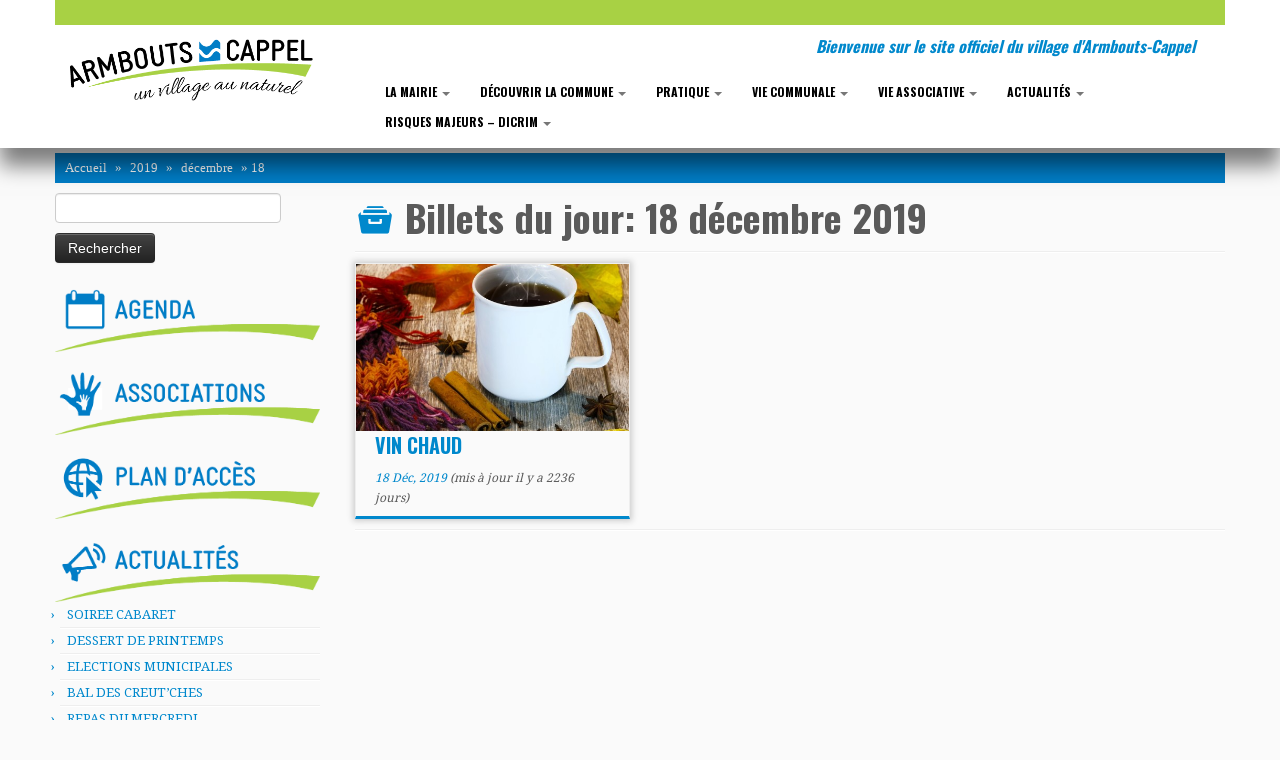

--- FILE ---
content_type: text/html; charset=UTF-8
request_url: http://www.armbouts-cappel.fr/2019/12/18/
body_size: 12526
content:
<!DOCTYPE html>
<!--[if IE 7]>
<html class="ie ie7" lang="fr-FR">
<![endif]-->
<!--[if IE 8]>
<html class="ie ie8" lang="fr-FR">
<![endif]-->
<!--[if !(IE 7) | !(IE 8)  ]><!-->
<html lang="fr-FR">
<!--<![endif]-->
	<head>
				    <meta charset="UTF-8" />
				    <meta http-equiv="X-UA-Compatible" content="IE=9; IE=8; IE=7; IE=EDGE" />
            				    <meta name="viewport" content="width=device-width, initial-scale=1.0" />
				    <link rel="profile" href="http://gmpg.org/xfn/11" />
				    <link rel="pingback" href="http://www.armbouts-cappel.fr/xmlrpc.php" />

				   <!-- html5shiv for IE8 and less  -->
				    <!--[if lt IE 9]>
				      <script src="http://www.armbouts-cappel.fr/wp-content/themes/customizr/inc/assets/js/html5.js"></script>
				    <![endif]-->
				   <!-- Icons font support for IE6-7  -->
				    <!--[if lt IE 8]>
				      <script src="http://www.armbouts-cappel.fr/wp-content/themes/customizr/inc/assets/css/fonts/lte-ie7.js"></script>
				    <![endif]-->
				    <title>18 décembre 2019 | Village Armbouts-Cappel 59380 Nord</title>

<!-- All in One SEO Pack 2.2.7.6.2 by Michael Torbert of Semper Fi Web Designob_start_detected [-1,-1] -->
<meta name="keywords" itemprop="keywords" content="actualités,agenda" />
<meta name="robots" content="noindex,follow" />

<link rel="canonical" href="http://www.armbouts-cappel.fr/2019/12/18/" />
			<script>
			(function(i,s,o,g,r,a,m){i['GoogleAnalyticsObject']=r;i[r]=i[r]||function(){
			(i[r].q=i[r].q||[]).push(arguments)},i[r].l=1*new Date();a=s.createElement(o),
			m=s.getElementsByTagName(o)[0];a.async=1;a.src=g;m.parentNode.insertBefore(a,m)
			})(window,document,'script','//www.google-analytics.com/analytics.js','ga');

			ga('create', 'UA-76107329-1', { 'cookieDomain': 'www.armbouts-cappel.fr' } );
			
			ga('send', 'pageview');
			</script>
<!-- /all in one seo pack -->
<link rel='dns-prefetch' href='//fonts.googleapis.com' />
<link rel='dns-prefetch' href='//s.w.org' />
<link rel="alternate" type="application/rss+xml" title="Village Armbouts-Cappel 59380 Nord &raquo; Flux" href="http://www.armbouts-cappel.fr/feed/" />
<link rel="alternate" type="application/rss+xml" title="Village Armbouts-Cappel 59380 Nord &raquo; Flux des commentaires" href="http://www.armbouts-cappel.fr/comments/feed/" />
		<script type="text/javascript">
			window._wpemojiSettings = {"baseUrl":"https:\/\/s.w.org\/images\/core\/emoji\/11.2.0\/72x72\/","ext":".png","svgUrl":"https:\/\/s.w.org\/images\/core\/emoji\/11.2.0\/svg\/","svgExt":".svg","source":{"concatemoji":"http:\/\/www.armbouts-cappel.fr\/wp-includes\/js\/wp-emoji-release.min.js?ver=5.1.21"}};
			!function(e,a,t){var n,r,o,i=a.createElement("canvas"),p=i.getContext&&i.getContext("2d");function s(e,t){var a=String.fromCharCode;p.clearRect(0,0,i.width,i.height),p.fillText(a.apply(this,e),0,0);e=i.toDataURL();return p.clearRect(0,0,i.width,i.height),p.fillText(a.apply(this,t),0,0),e===i.toDataURL()}function c(e){var t=a.createElement("script");t.src=e,t.defer=t.type="text/javascript",a.getElementsByTagName("head")[0].appendChild(t)}for(o=Array("flag","emoji"),t.supports={everything:!0,everythingExceptFlag:!0},r=0;r<o.length;r++)t.supports[o[r]]=function(e){if(!p||!p.fillText)return!1;switch(p.textBaseline="top",p.font="600 32px Arial",e){case"flag":return s([55356,56826,55356,56819],[55356,56826,8203,55356,56819])?!1:!s([55356,57332,56128,56423,56128,56418,56128,56421,56128,56430,56128,56423,56128,56447],[55356,57332,8203,56128,56423,8203,56128,56418,8203,56128,56421,8203,56128,56430,8203,56128,56423,8203,56128,56447]);case"emoji":return!s([55358,56760,9792,65039],[55358,56760,8203,9792,65039])}return!1}(o[r]),t.supports.everything=t.supports.everything&&t.supports[o[r]],"flag"!==o[r]&&(t.supports.everythingExceptFlag=t.supports.everythingExceptFlag&&t.supports[o[r]]);t.supports.everythingExceptFlag=t.supports.everythingExceptFlag&&!t.supports.flag,t.DOMReady=!1,t.readyCallback=function(){t.DOMReady=!0},t.supports.everything||(n=function(){t.readyCallback()},a.addEventListener?(a.addEventListener("DOMContentLoaded",n,!1),e.addEventListener("load",n,!1)):(e.attachEvent("onload",n),a.attachEvent("onreadystatechange",function(){"complete"===a.readyState&&t.readyCallback()})),(n=t.source||{}).concatemoji?c(n.concatemoji):n.wpemoji&&n.twemoji&&(c(n.twemoji),c(n.wpemoji)))}(window,document,window._wpemojiSettings);
		</script>
		<style type="text/css">
img.wp-smiley,
img.emoji {
	display: inline !important;
	border: none !important;
	box-shadow: none !important;
	height: 1em !important;
	width: 1em !important;
	margin: 0 .07em !important;
	vertical-align: -0.1em !important;
	background: none !important;
	padding: 0 !important;
}
</style>
	<link rel='stylesheet' id='tc-gfonts-css'  href='//fonts.googleapis.com/css?family=Oswald:700|Droid+Serif:400' type='text/css' media='all' />
<link rel='stylesheet' id='wp-block-library-css'  href='http://www.armbouts-cappel.fr/wp-includes/css/dist/block-library/style.min.css?ver=5.1.21' type='text/css' media='all' />
<link rel='stylesheet' id='contact-form-7-css'  href='http://www.armbouts-cappel.fr/wp-content/plugins/contact-form-7/includes/css/styles.css?ver=4.3.1' type='text/css' media='all' />
<link rel='stylesheet' id='wp-fullcalendar-css'  href='http://www.armbouts-cappel.fr/wp-content/plugins/wp-fullcalendar/includes/css/main.css?ver=1.5' type='text/css' media='all' />
<link rel='stylesheet' id='wp-fullcalendar-tippy-light-border-css'  href='http://www.armbouts-cappel.fr/wp-content/plugins/wp-fullcalendar/includes/css/tippy/light-border.css?ver=1.5' type='text/css' media='all' />
<link rel='stylesheet' id='jquery-ui-css'  href='http://www.armbouts-cappel.fr/wp-content/plugins/wp-fullcalendar/includes/css/jquery-ui-1.11.4/flick/jquery-ui.min.css?ver=1.5' type='text/css' media='all' />
<link rel='stylesheet' id='jquery-ui-theme-css'  href='http://www.armbouts-cappel.fr/wp-content/plugins/wp-fullcalendar/includes/css/jquery-ui-1.11.4/flick/theme.css?ver=1.5' type='text/css' media='all' />
<link rel='stylesheet' id='customizr-common-css'  href='http://www.armbouts-cappel.fr/wp-content/themes/customizr/inc/assets/css/tc_common.min.css?ver=3.4.16' type='text/css' media='all' />
<link rel='stylesheet' id='customizr-skin-css'  href='http://www.armbouts-cappel.fr/wp-content/themes/customizr/inc/assets/css/blue.min.css?ver=3.4.16' type='text/css' media='all' />
<style id='customizr-skin-inline-css' type='text/css'>
        @font-face {
          font-family: 'genericons';
          src:url('http://www.armbouts-cappel.fr/wp-content/themes/customizr/inc/assets/css/fonts/fonts/genericons-regular-webfont.eot');
          src:url('http://www.armbouts-cappel.fr/wp-content/themes/customizr/inc/assets/css/fonts/fonts/genericons-regular-webfont.eot?#iefix') format('embedded-opentype'),
              url('http://www.armbouts-cappel.fr/wp-content/themes/customizr/inc/assets/css/fonts/fonts/genericons-regular-webfont.woff') format('woff'),
              url('http://www.armbouts-cappel.fr/wp-content/themes/customizr/inc/assets/css/fonts/fonts/genericons-regular-webfont.ttf') format('truetype'),
              url('http://www.armbouts-cappel.fr/wp-content/themes/customizr/inc/assets/css/fonts/fonts/genericons-regular-webfont.svg#genericonsregular') format('svg');
        }
        @font-face {
          font-family: 'entypo';
          src:url('http://www.armbouts-cappel.fr/wp-content/themes/customizr/inc/assets/css/fonts/fonts/entypo.eot');
          src:url('http://www.armbouts-cappel.fr/wp-content/themes/customizr/inc/assets/css/fonts/fonts/entypo.eot?#iefix') format('embedded-opentype'),
          url('http://www.armbouts-cappel.fr/wp-content/themes/customizr/inc/assets/css/fonts/fonts/entypo.woff') format('woff'),
          url('http://www.armbouts-cappel.fr/wp-content/themes/customizr/inc/assets/css/fonts/fonts/entypo.ttf') format('truetype'),
          url('http://www.armbouts-cappel.fr/wp-content/themes/customizr/inc/assets/css/fonts/fonts/entypo.svg#genericonsregular') format('svg');
        }
        

                .site-title,.site-description,h1,h2,h3,.tc-dropcap {
                  font-family : 'Oswald';
                  font-weight : 700;
                }

                body,.navbar .nav>li>a {
                  font-family : 'Droid Serif';
                  font-weight : 400;
                }

          body,.navbar .nav>li>a {
            font-size : 15px;
            line-height : 20px;
          }

.sticky-enabled .tc-shrink-on .site-logo img {
    					height:30px!important;width:auto!important
    				}

    				.sticky-enabled .tc-shrink-on .brand .site-title {
    					font-size:0.6em;opacity:0.8;line-height:1.2em
    				}

.tc-rectangular-thumb {
        max-height: 250px;
        height :250px
      }

.tc-slider-loader-wrapper .tc-img-gif-loader {
            background: url('http://www.armbouts-cappel.fr/wp-content/themes/customizr//inc/assets/img/slider-loader.gif') no-repeat center center;
         }
#tc-push-footer { display: none; visibility: hidden; }
         .tc-sticky-footer #tc-push-footer.sticky-footer-enabled { display: block; }
        

            .colophon .container { width: 100%;}
            .tc-no-sticky-header header.tc-header,
            .tc-sticky-header header.tc-header{
                border-top: none;
                border-bottom: none;
                background: transparent;
            }

            .tc-sticky-header.sticky-enabled .__header.container {
                /* default fallback */
                background: #ffffff transparent;
                /* nice browsers */
                background: rgba(255, 255, 255, 0.8);
                /* IE 6/7 */
                filter: "progid:DXImageTransform.Microsoft.gradient(startColorstr=#CCFFFFFF, endColorstr=#CCFFFFFF)";
                /* IE8 */
                -ms-filter: "progid:DXImageTransform.Microsoft.gradient(startColorstr=#CCFFFFFF, endColorstr=#CCFFFFFF)";
                border-bottom: 2px solid #E9EAEE;
            }
            .tc-no-sticky-header .__header.container,
            .tc-sticky-header.sticky-disabled .__header.container{
                border-top: 5px solid#08c;
                background: white;
                border-bottom: 10px solid #e9eaee;
            }


              @media (min-width: 1200px) {
              .tc-post-list-grid article .entry-title {font-size:20px;line-height:25px;}
              .tc-post-list-grid .tc-g-cont {font-size:13px;line-height:17px;}
          }
            
              @media (max-width: 1199px) and (min-width: 980px) {
              .tc-post-list-grid article .entry-title {font-size:18px;line-height:23px;}
              .tc-post-list-grid .tc-g-cont {font-size:12px;line-height:16px;}
          }
            
              @media (max-width: 979px) and (min-width: 768px) {
              .tc-post-list-grid article .entry-title {font-size:15px;line-height:20px;}
              .tc-post-list-grid .tc-g-cont {font-size:12px;line-height:15px;}
          }
            
              @media (max-width: 767px) {
              .tc-post-list-grid article .entry-title {font-size:24px;line-height:31px;}
              .tc-post-list-grid .tc-g-cont {font-size:14px;line-height:18px;}
          }
            
              @media (max-width: 480px) {
              .tc-post-list-grid article .entry-title {font-size:20px;line-height:25px;}
              .tc-post-list-grid .tc-g-cont {font-size:13px;line-height:17px;}
          }
            

            .grid-cols-4 figure {
                  height:165px;
                  max-height:165px;
                  line-height:165px;
            }

h4 {
    font-size: 18px;
    line-height: 23px;
color: #007dc6;
}

table {
    font-size: 13px ! important;
    line-height: 1.7 ! important;
}

.tablepress tbody td, .tablepress tfoot th {
    border-top-color: #a8d144 ! important;
    border-top-style: solid;
    border-top-width: 1px;
}

.tablepress .odd td {
    background-color: #eee ! important;
}

.tablepress tfoot th, .tablepress thead th {
    background-color: #a8d144 ! important;
}

.navbar .nav > li > a {
    padding-left: 15px;
    padding-right: 15px;
}

h2.site-description {
    font-size: 16px;
}
.row-fluid [class*=\"span\"] {
    min-height: 0;
}

.widget li {
    font-size: 13px;
}

#respond #comment, h1.entry-title, h2.entry-title {
color: #007dc6;
}

#main-wrapper {
    margin-bottom: 0 ! important;
}

.tc-no-sticky-header header.tc-header, .tc-sticky-header header.tc-header {
    background-attachment: scroll;
    background-clip: border-box;
    background-color: rgba(255, 255, 255, 0.9);
    background-image: none;
    background-origin: padding-box;
    background-position: 0 0;
    background-repeat: repeat;
    background-size: auto auto;
}

#newsletterwidget-4{
list-style-image: none;
    list-style-position: outside;
    list-style: none;
padding:10px;
background-color:#A8D144;
}

.newsletter-widget form {
margin-bottom:0;
padding:5px;
height:40px

}



.newslettertxt {
float:left;
width:70%;
color:#fff;
font-family:oswald;
text-transform:uppercase;
font-size:25px;
padding-top:10px;
padding-left:15px;
}

.newsletterinput {
margin-bottom: 0px ! important;
padding-bottom: 0px ! important;
width:18%;
float:left;

}


.newslettersubmit {
float:left;
padding-left: 0px ! important;
}

input[type=\"submit\"] {
-moz-border-bottom-colors: none;
    -moz-border-left-colors: none;
    -moz-border-right-colors: none;
    -moz-border-top-colors: none;
    background-color: #A8D144;
    background-image: none;
    background-repeat: repeat-x;
    border-bottom-color: none;
    border-bottom-left-radius: 0;
    border-bottom-right-radius: 0;
    border-bottom-style: none;
    border-bottom-width: 0;
    border-image-outset: 0 0 0 0;
    border-image-repeat: none;
    border-image-slice: 0;
    border-image-source: none;
    border-image-width: 0;
    border-left-color: none;
    border-left-style: none;
    border-left-width: 0;
    border-right-color: none;
    border-right-style: none;
    border-right-width: 0;
    border-top-color: none;
    border-top-left-radius: 0;
    border-top-right-radius: 0;
    border-top-style: none;
    border-top-width: 0;
    box-shadow: none;
    cursor: pointer;
    font-size: 14px;
    line-height: 20px;
    margin-bottom: 0;
    text-shadow: none;

}


#left.widget-area {
    border-right-color: transparent;
    border-right-style: none;
    border-right-width: none;    
border-right: none;
}

#left.widget-area::after {
    border-right-color: transparent;
    border-right-style: none;
    border-right-width: none;
}

.featurette-divider {
    margin-bottom: 10px;
    margin-top: 10px;
}

#newsletter-text {
    color: #fff;
    float: left;
    font-family: \"KievitOTBook\",Arial,Helvetica,sans-serif;
    font-size: 25px;
    font-weight: normal;
    margin-bottom: 0;
    padding-left: 40px;
    width: 70%;
}
p {
    line-height: 1.6;
}
body, div, dl, dt, dd, ul, ol, li, h1, h2, h3, h4, h5, h6, pre, form, p, blockquote, th, td {
    direction: ltr;
    margin-left: 0;
    margin-right: 0;
    margin-top: 0;
    padding-bottom: 0;
    padding-right: 0;
    padding-top: 0;
}

p, dl, multicol {
    display: block;
    margin-block-end: 1em;
    margin-block-start: 1em;
}
address, address[dir], article, article[dir], aside, aside[dir], blockquote, blockquote[dir], body, body[dir], caption, caption[dir], center, center[dir], col, col[dir], colgroup, colgroup[dir], dd, dd[dir], dir, dir[dir], div, div[dir], dl, dl[dir], dt, dt[dir], fieldset, fieldset[dir], figcaption, figcaption[dir], figure, figure[dir], footer, footer[dir], form, form[dir], h1, h1[dir], h2, h2[dir], h3, h3[dir], h4, h4[dir], h5, h5[dir], h6, h6[dir], header, header[dir], hgroup, hgroup[dir], hr, hr[dir], html, html[dir], legend, legend[dir], li, li[dir], listing, listing[dir], main, main[dir], marquee, marquee[dir], menu, menu[dir], nav, nav[dir], noframes, noframes[dir], ol, ol[dir], p, p[dir], plaintext, plaintext[dir], pre, pre[dir], section, section[dir], summary, summary[dir], table, table[dir], tbody, tbody[dir], td, td[dir], tfoot, tfoot[dir], th, th[dir], thead, thead[dir], tr, tr[dir], ul, ul[dir], xmp, xmp[dir] {
    unicode-bidi: -moz-isolate;
}
body {
    font-style: normal;
}


.tc-no-sticky-header .__header.container, .tc-sticky-header.sticky-disabled .__header.container {
    background-attachment: scroll;
    background-clip: border-box;
    background-color: transparent;
    background-image: none;
    background-origin: padding-box;
    background-position: 0 0;
    background-repeat: repeat;
    background-size: auto auto;
    border-bottom:none;
    border-top-color: #A8D144;
    border-top-style: solid;
    border-top-width: 25px;
}



.breadcrumb-trail, .breadcrumb-trail a {
background-color: #007DC6;
padding:5px;
font-family:lucida grande;
color:#fff;
font-size:13px;
}

#menu-menu-haut-2 li a{
    font-family: Oswald;
    font-weight: 700;
text-shadow: none;
color:#000;
text-transform: uppercase;
font-size:80%;
}
#menu-menu-haut-2 li ul li a{
    font-family: Oswald;
    font-weight: none;
text-shadow: none;
color:grey;
font-size:80%;
text-transform: none;
}

.widget-title{
display:none;
}

.carousel-image {
    top: 2px;
}

.carousel-inner {
    top: 0 ! important;
}

.carousel-caption {
    background-attachment: scroll;
    background-clip: border-box;
    background-color: rgba(0, 125, 198, 0.7);
    background-image: none;
    background-origin: inherit;
    background-position: 0 0;
    background-repeat: repeat;
    background-size: auto auto;
    line-height: 14px;
    margin-left: 11%;
    padding-bottom: 1%;
    padding-left: 1%;
    padding-right: 1%;
    padding-top: 1%;
    position: relative;
    vertical-align: bottom !important;
    width: 76%;
max-width:none !important;
}



#main-wrapper {
    /*
background-attachment: scroll;
    background-clip: border-box;
    background-color: rgba(0, 0, 0, 0);
    background-image: url(bases/logo-armbouts-cappel/acces-rapide.png);
    background-origin: content-box;
    background-position: center 0;
    background-repeat: no-repeat;
    background-size: auto auto;
    margin-bottom: 20px;
*/
    margin-top: 0;
}
.marketing {    margin-top: 0px;}

.titreactu {
background-attachment: scroll;
    background-clip: border-box;
    background-color: rgba(0, 0, 0, 0);
    background-image: url(bases/logo-armbouts-cappel/actualites-armbouts.png);
    background-origin: content-box;
    background-position: center 0;
    background-repeat: no-repeat;
    background-size: auto auto;
    height: 65px;
    margin-bottom: 4px;
    margin-top: 44px;
    text-align: center;
    width: 100%;
}

.tc-header {
    box-shadow: 0 18px 20px rgba(1, 1, 1, 0.5);
}

footer#footer {

    background-color: #0088cc;
padding:0 10px;
margin:0;
border:none;
}

footer#footer a, footer#footer p, footer#footer h3 {
    font-family: open_sansregular,\"Lucida Sans Unicode\",\"Lucida Grande\",sans-serif;
    text-align: left;
}

footer#footer h3 {
    font-family: oswald;
    font-size: 17px;
    text-align: left;
}

footer#footer .colophon {
    padding-bottom: 0;
    padding-top: 0;

}

footer#footer .colophon a, footer#footer .colophon p {
    text-align:center;
}


.carousel-inner {
  top: -82px;
}



img {
    -moz-transition: all 0.5s ease-in-out, left 0.7s ease-in-out, right 0.7s ease-in-out;
    -webkit-transition: all 0.5s ease-in-out, left 0.7s ease-in-out, right 0.7s ease-in-out;
    -moz-transition: all 0.5s ease-in-out, left 0.7s ease-in-out, right 0.7s ease-in-out;
    -o-transition: all 0.5s ease-in-out, left 0.7s ease-in-out, right 0.7s ease-in-out;
    transition: all 0.5s ease-in-out, left 0.7s ease-in-out, right 0.7s ease-in-out;
}
</style>
<link rel='stylesheet' id='customizr-style-css'  href='http://www.armbouts-cappel.fr/wp-content/themes/theme-armbouts-cappel/style.css?ver=3.4.16' type='text/css' media='all' />
<link rel='stylesheet' id='fancyboxcss-css'  href='http://www.armbouts-cappel.fr/wp-content/themes/customizr/inc/assets/js/fancybox/jquery.fancybox-1.3.4.min.css?ver=5.1.21' type='text/css' media='all' />
<link rel='stylesheet' id='newsletter-css'  href='http://www.armbouts-cappel.fr/wp-content/plugins/newsletter/style.css?ver=8.6.7' type='text/css' media='all' />
<link rel='stylesheet' id='slb_core-css'  href='http://www.armbouts-cappel.fr/wp-content/plugins/simple-lightbox/client/css/app.css?ver=2.5.2' type='text/css' media='all' />
<link rel='stylesheet' id='tablepress-default-css'  href='http://www.armbouts-cappel.fr/wp-content/plugins/tablepress/css/default.min.css?ver=1.7' type='text/css' media='all' />
<script type='text/javascript' src='http://www.armbouts-cappel.fr/wp-includes/js/jquery/jquery.js?ver=1.12.4'></script>
<script type='text/javascript' src='http://www.armbouts-cappel.fr/wp-includes/js/jquery/jquery-migrate.min.js?ver=1.4.1'></script>
<script type='text/javascript' src='http://www.armbouts-cappel.fr/wp-includes/js/jquery/ui/core.min.js?ver=1.11.4'></script>
<script type='text/javascript' src='http://www.armbouts-cappel.fr/wp-includes/js/jquery/ui/widget.min.js?ver=1.11.4'></script>
<script type='text/javascript' src='http://www.armbouts-cappel.fr/wp-includes/js/jquery/ui/position.min.js?ver=1.11.4'></script>
<script type='text/javascript' src='http://www.armbouts-cappel.fr/wp-includes/js/jquery/ui/menu.min.js?ver=1.11.4'></script>
<script type='text/javascript' src='http://www.armbouts-cappel.fr/wp-includes/js/jquery/ui/selectmenu.min.js?ver=1.11.4'></script>
<script type='text/javascript' src='http://www.armbouts-cappel.fr/wp-includes/js/jquery/ui/tooltip.min.js?ver=1.11.4'></script>
<script type='text/javascript' src='http://www.armbouts-cappel.fr/wp-includes/js/dist/vendor/moment.min.js?ver=2.22.2'></script>
<script type='text/javascript'>
moment.locale( 'fr_FR', {"months":["janvier","f\u00e9vrier","mars","avril","mai","juin","juillet","ao\u00fbt","septembre","octobre","novembre","d\u00e9cembre"],"monthsShort":["Jan","F\u00e9v","Mar","Avr","Mai","Juin","Juil","Ao\u00fbt","Sep","Oct","Nov","D\u00e9c"],"weekdays":["dimanche","lundi","mardi","mercredi","jeudi","vendredi","samedi"],"weekdaysShort":["dim","lun","mar","mer","jeu","ven","sam"],"week":{"dow":1},"longDateFormat":{"LT":"G \\h i \\m\\i\\n","LTS":null,"L":null,"LL":"j F Y","LLL":"j F Y G\\hi","LLLL":null}} );
</script>
<script type='text/javascript'>
/* <![CDATA[ */
var WPFC = {"ajaxurl":"http:\/\/www.armbouts-cappel.fr\/wp-admin\/admin-ajax.php?action=WP_FullCalendar","firstDay":"1","wpfc_theme":"jquery-ui","wpfc_limit":"3","wpfc_limit_txt":"Plus\u2026","timeFormat":"h(:mm)t","defaultView":"month","weekends":"true","header":{"left":"prev,next today","center":"title","right":"month,basicWeek,basicDay,agendaWeek,agendaDay"},"wpfc_qtips":"1","tippy_theme":"light-border","tippy_placement":"bottom","tippy_loading":"Loading..."};
/* ]]> */
</script>
<script type='text/javascript' src='http://www.armbouts-cappel.fr/wp-content/plugins/wp-fullcalendar/includes/js/main.js?ver=1.5'></script>
<script type='text/javascript' src='http://www.armbouts-cappel.fr/wp-content/themes/customizr/inc/assets/js/modernizr.min.js?ver=3.4.16'></script>
<script type='text/javascript' src='http://www.armbouts-cappel.fr/wp-content/themes/customizr/inc/assets/js/fancybox/jquery.fancybox-1.3.4.min.js?ver=3.4.16'></script>
<script type='text/javascript'>
/* <![CDATA[ */
var TCParams = {"_disabled":[],"FancyBoxState":"1","FancyBoxAutoscale":"1","SliderName":"","SliderDelay":"","SliderHover":"1","centerSliderImg":"1","SmoothScroll":{"Enabled":true,"Options":[]},"anchorSmoothScroll":"linear","anchorSmoothScrollExclude":{"simple":["[class*=edd]",".tc-carousel-control",".carousel-control","[data-toggle=\"modal\"]","[data-toggle=\"dropdown\"]","[data-toggle=\"tooltip\"]","[data-toggle=\"popover\"]","[data-toggle=\"collapse\"]","[data-toggle=\"tab\"]","[class*=upme]","[class*=um-]"],"deep":{"classes":[],"ids":[]}},"ReorderBlocks":"1","centerAllImg":"1","HasComments":"","LeftSidebarClass":".span3.left.tc-sidebar","RightSidebarClass":".span3.right.tc-sidebar","LoadModernizr":"1","stickyCustomOffset":{"_initial":0,"_scrolling":0,"options":{"_static":true,"_element":""}},"stickyHeader":"1","dropdowntoViewport":"","timerOnScrollAllBrowsers":"1","extLinksStyle":"","extLinksTargetExt":"1","extLinksSkipSelectors":{"classes":["btn","button"],"ids":[]},"dropcapEnabled":"","dropcapWhere":{"post":"","page":""},"dropcapMinWords":"50","dropcapSkipSelectors":{"tags":["IMG","IFRAME","H1","H2","H3","H4","H5","H6","BLOCKQUOTE","UL","OL"],"classes":["btn"],"id":[]},"imgSmartLoadEnabled":"1","imgSmartLoadOpts":{"parentSelectors":[".article-container",".__before_main_wrapper",".widget-front"],"opts":{"excludeImg":[".tc-holder-img"]}},"goldenRatio":"1.618","gridGoldenRatioLimit":"322","isSecondMenuEnabled":"","secondMenuRespSet":"in-sn-before"};
/* ]]> */
</script>
<script type='text/javascript' src='http://www.armbouts-cappel.fr/wp-content/themes/customizr/inc/assets/js/tc-scripts.min.js?ver=3.4.16'></script>
<link rel='https://api.w.org/' href='http://www.armbouts-cappel.fr/wp-json/' />
<link rel="EditURI" type="application/rsd+xml" title="RSD" href="http://www.armbouts-cappel.fr/xmlrpc.php?rsd" />
<link rel="wlwmanifest" type="application/wlwmanifest+xml" href="http://www.armbouts-cappel.fr/wp-includes/wlwmanifest.xml" /> 
<meta name="generator" content="WordPress 5.1.21" />
<link rel="icon" href="http://www.armbouts-cappel.fr/wp-content/uploads/2016/01/favicon.gif" sizes="32x32" />
<link rel="icon" href="http://www.armbouts-cappel.fr/wp-content/uploads/2016/01/favicon.gif" sizes="192x192" />
<link rel="apple-touch-icon-precomposed" href="http://www.armbouts-cappel.fr/wp-content/uploads/2016/01/favicon.gif" />
<meta name="msapplication-TileImage" content="http://www.armbouts-cappel.fr/wp-content/uploads/2016/01/favicon.gif" />
				    <!--Icons size hack for IE8 and less -->
				    <!--[if lt IE 9]>
				      <link href="http://www.armbouts-cappel.fr/wp-content/themes/customizr/inc/assets/css/fonts/ie8-hacks.css" rel="stylesheet" type="text/css"/>
				    <![endif]-->
				</head>
				
	<body class="archive date tc-fade-hover-links tc-l-sidebar tc-sticky-header sticky-disabled tc-transparent-on-scroll no-navbar skin-blue tc-regular-menu tc-post-list-context tc-sticky-footer" itemscope itemtype="http://schema.org/WebPage">

    
    <div id="tc-page-wrap" class="">

  		
  	   	<header class="tc-header clearfix row-fluid tc-tagline-off tc-title-logo-on  tc-shrink-on tc-menu-on logo-left tc-second-menu-in-sn-before-when-mobile" role="banner">
  			<div class="__header container">
        <div class="brand span3 pull-left">
        <a class="site-logo" href="http://www.armbouts-cappel.fr/" title="Village Armbouts-Cappel 59380 Nord | Bienvenue sur le site officiel du village d&#039;Armbouts-Cappel"><img src="http://www.armbouts-cappel.fr/wp-content/uploads/2016/01/logo-armbouts-cappel-9.png" alt="Retour Accueil" width="493" height="136" style="max-width:250px;max-height:100px" data-no-retina class=" attachment-271"/></a>        </div> <!-- brand span3 -->

        <div class="container outside"><h2 class="site-description">Bienvenue sur le site officiel du village d&#039;Armbouts-Cappel</h2></div>      	<div class="navbar-wrapper clearfix span9 tc-submenu-fade tc-submenu-move tc-open-on-hover pull-menu-right">
        	<div class="navbar resp">
          		<div class="navbar-inner" role="navigation">
            		<div class="row-fluid">
              		<h2 class="span7 inside site-description">Bienvenue sur le site officiel du village d&#039;Armbouts-Cappel</h2><div class="nav-collapse collapse tc-hover-menu-wrapper"><div class="menu-menu-haut-container"><ul id="menu-menu-haut-2" class="nav tc-hover-menu"><li class="menu-item menu-item-type-taxonomy menu-item-object-category menu-item-has-children dropdown menu-item-290"><a data-test="joie" href="http://www.armbouts-cappel.fr/cat/la-mairie/">La mairie <strong class="caret"></strong></a>
<ul class="dropdown-menu">
	<li class="menu-item menu-item-type-post_type menu-item-object-page menu-item-79"><a href="http://www.armbouts-cappel.fr/contacts-et-horaires-douverture/">Contacts</a></li>
	<li class="menu-item menu-item-type-post_type menu-item-object-page menu-item-81"><a href="http://www.armbouts-cappel.fr/equipe-municipale/">Équipe municipale</a></li>
	<li class="menu-item menu-item-type-post_type menu-item-object-page menu-item-545"><a href="http://www.armbouts-cappel.fr/personnel-communal/">Personnel communal</a></li>
	<li class="menu-item menu-item-type-post_type menu-item-object-page menu-item-80"><a href="http://www.armbouts-cappel.fr/deliberations/">Conseils municipaux</a></li>
</ul>
</li>
<li class="menu-item menu-item-type-taxonomy menu-item-object-category menu-item-has-children dropdown menu-item-213"><a data-test="joie" href="http://www.armbouts-cappel.fr/cat/decouvrir-la-commune/">Découvrir la commune <strong class="caret"></strong></a>
<ul class="dropdown-menu">
	<li class="menu-item menu-item-type-post_type menu-item-object-page menu-item-86"><a href="http://www.armbouts-cappel.fr/historique/">Historique</a></li>
	<li class="menu-item menu-item-type-post_type menu-item-object-page menu-item-2024"><a href="http://www.armbouts-cappel.fr/armbouts-cappel-village-fleuri/">Armbouts-Cappel, village fleuri</a></li>
	<li class="menu-item menu-item-type-post_type menu-item-object-page menu-item-298"><a href="http://www.armbouts-cappel.fr/infrastructures/">Infrastructures et patrimoine</a></li>
	<li class="menu-item menu-item-type-post_type menu-item-object-page menu-item-89"><a href="http://www.armbouts-cappel.fr/plan-dacces/">Plan d&rsquo;accès</a></li>
</ul>
</li>
<li class="menu-item menu-item-type-taxonomy menu-item-object-category menu-item-has-children dropdown menu-item-379"><a data-test="joie" href="http://www.armbouts-cappel.fr/cat/pratique/">Pratique <strong class="caret"></strong></a>
<ul class="dropdown-menu">
	<li class="menu-item menu-item-type-post_type menu-item-object-page menu-item-97"><a href="http://www.armbouts-cappel.fr/vos-droits-et-demarches/">Vos droits et démarches</a></li>
	<li class="menu-item menu-item-type-post_type menu-item-object-page menu-item-95"><a href="http://www.armbouts-cappel.fr/encombrants-et-ordures-menageres/">Encombrants et ordures ménagères</a></li>
	<li class="menu-item menu-item-type-post_type menu-item-object-page menu-item-85"><a href="http://www.armbouts-cappel.fr/commerces-marche/">Commerces et services</a></li>
	<li class="menu-item menu-item-type-post_type menu-item-object-page menu-item-1367"><a href="http://www.armbouts-cappel.fr/professionnels-de-la-sante/">Professionnels de la santé</a></li>
	<li class="menu-item menu-item-type-post_type menu-item-object-page menu-item-4287"><a href="http://www.armbouts-cappel.fr/infos-jeunes/">Infos jeunes</a></li>
	<li class="menu-item menu-item-type-post_type menu-item-object-page menu-item-4286"><a href="http://www.armbouts-cappel.fr/infos-ccas/">Infos CCAS</a></li>
	<li class="menu-item menu-item-type-post_type menu-item-object-page menu-item-4285"><a href="http://www.armbouts-cappel.fr/energie/">Energie et Rénovation énergétique</a></li>
	<li class="menu-item menu-item-type-post_type menu-item-object-page menu-item-4284"><a href="http://www.armbouts-cappel.fr/demande-de-logement/">Demande de logement</a></li>
	<li class="menu-item menu-item-type-post_type menu-item-object-page menu-item-388"><a href="http://www.armbouts-cappel.fr/faq-vos-questions-nos-reponses/">FAQ : Vos questions ? Nos réponses !</a></li>
	<li class="menu-item menu-item-type-post_type menu-item-object-page menu-item-98"><a href="http://www.armbouts-cappel.fr/telechargements/">Téléchargements</a></li>
</ul>
</li>
<li class="menu-item menu-item-type-taxonomy menu-item-object-category menu-item-has-children dropdown menu-item-414"><a data-test="joie" href="http://www.armbouts-cappel.fr/cat/vie-communale/">Vie communale <strong class="caret"></strong></a>
<ul class="dropdown-menu">
	<li class="menu-item menu-item-type-post_type menu-item-object-page menu-item-1109"><a href="http://www.armbouts-cappel.fr/mediatheque-le-petit-prince-2/">Médiathèque Le Petit Prince</a></li>
	<li class="menu-item menu-item-type-post_type menu-item-object-page menu-item-698"><a href="http://www.armbouts-cappel.fr/ecole-de-musique/">Ecole de musique</a></li>
	<li class="menu-item menu-item-type-post_type menu-item-object-page menu-item-645"><a href="http://www.armbouts-cappel.fr/jumelage-minster-in-thanet/">Jumelage Minster in Thanet</a></li>
	<li class="menu-item menu-item-type-post_type menu-item-object-page menu-item-582"><a href="http://www.armbouts-cappel.fr/centre-de-loisirs/">Centre de loisirs &#8211; 20 au 24 octobre 2025</a></li>
	<li class="menu-item menu-item-type-post_type menu-item-object-page menu-item-2929"><a href="http://www.armbouts-cappel.fr/infrastructures/groupe-scolaire-veriepe-ferry/">Groupe Scolaire Vérièpe-Ferry</a></li>
	<li class="menu-item menu-item-type-post_type menu-item-object-page menu-item-812"><a href="http://www.armbouts-cappel.fr/restauration-scolaire/">Espace Famille iNoé</a></li>
	<li class="menu-item menu-item-type-post_type menu-item-object-page menu-item-2417"><a href="http://www.armbouts-cappel.fr/infrastructures/agence-postale-communale/">Agence postale communale</a></li>
	<li class="menu-item menu-item-type-post_type menu-item-object-post menu-item-3988"><a href="http://www.armbouts-cappel.fr/2022/12/22/deneigement-des-trottoirs/">Déneigement des trottoirs</a></li>
</ul>
</li>
<li class="menu-item menu-item-type-post_type menu-item-object-page menu-item-has-children dropdown menu-item-587"><a data-test="joie" href="http://www.armbouts-cappel.fr/vie-associative/">Vie associative <strong class="caret"></strong></a>
<ul class="dropdown-menu">
	<li class="menu-item menu-item-type-taxonomy menu-item-object-category menu-item-588"><a href="http://www.armbouts-cappel.fr/cat/culture/">Culture et loisirs</a></li>
	<li class="menu-item menu-item-type-taxonomy menu-item-object-category menu-item-589"><a href="http://www.armbouts-cappel.fr/cat/jeunesse/">Jeunesse</a></li>
	<li class="menu-item menu-item-type-taxonomy menu-item-object-category menu-item-590"><a href="http://www.armbouts-cappel.fr/cat/solidarite/">Solidarité</a></li>
	<li class="menu-item menu-item-type-taxonomy menu-item-object-category menu-item-591"><a href="http://www.armbouts-cappel.fr/cat/sports-loisirs/">Sports et Bien-être</a></li>
	<li class="menu-item menu-item-type-post_type menu-item-object-page menu-item-592"><a href="http://www.armbouts-cappel.fr/creer-une-association/">Créer une association</a></li>
</ul>
</li>
<li class="menu-item menu-item-type-post_type menu-item-object-page menu-item-has-children dropdown menu-item-1138"><a data-test="joie" href="http://www.armbouts-cappel.fr/actualites/">Actualités <strong class="caret"></strong></a>
<ul class="dropdown-menu">
	<li class="menu-item menu-item-type-taxonomy menu-item-object-category menu-item-981"><a href="http://www.armbouts-cappel.fr/cat/retrospectives/">Rétrospectives</a></li>
	<li class="menu-item menu-item-type-post_type menu-item-object-page menu-item-1949"><a href="http://www.armbouts-cappel.fr/agenda/">Agenda</a></li>
	<li class="menu-item menu-item-type-taxonomy menu-item-object-category menu-item-596"><a href="http://www.armbouts-cappel.fr/cat/journal-communal/">Journal communal</a></li>
</ul>
</li>
<li class="menu-item menu-item-type-taxonomy menu-item-object-category menu-item-has-children dropdown menu-item-4474"><a data-test="joie" href="http://www.armbouts-cappel.fr/cat/dicrim/">RISQUES MAJEURS &#8211; DICRIM <strong class="caret"></strong></a>
<ul class="dropdown-menu">
	<li class="menu-item menu-item-type-post_type menu-item-object-page menu-item-4477"><a href="http://www.armbouts-cappel.fr/document-dinformation-communal-sur-les-risques-majeurs-dicrim/">DOCUMENT D&rsquo;INFORMATION COMMUNAL SUR LES RISQUES MAJEURS (DICRIM)</a></li>
</ul>
</li>
</ul></div></div><div class="btn-toggle-nav pull-right"><button type="button" class="btn menu-btn" data-toggle="collapse" data-target=".nav-collapse" title="Ouvrir le menu"><span class="icon-bar"></span><span class="icon-bar"></span><span class="icon-bar"></span> </button></div>          			</div><!-- /.row-fluid -->
          		</div><!-- /.navbar-inner -->
        	</div><!-- /.navbar resp -->
      	</div><!-- /.navbar-wrapper -->
    	</div>  		</header>
  		<div id="tc-reset-margin-top" class="container-fluid" style="margin-top:103px"></div><div id="main-wrapper" class="container">

    <div class="tc-hot-crumble container" role="navigation"><div class="row"><div class="span12"><div class="breadcrumb-trail breadcrumbs" itemprop="breadcrumb"><span class="trail-begin"><a href="http://www.armbouts-cappel.fr" title="Village Armbouts-Cappel 59380 Nord" rel="home" class="trail-begin">Accueil</a></span> <span class="sep">&raquo;</span> <a href="http://www.armbouts-cappel.fr/2019/" title="2019">2019</a> <span class="sep">&raquo;</span> <a href="http://www.armbouts-cappel.fr/2019/12/" title="décembre">décembre</a> <span class="sep">&raquo;</span> <span class="trail-end">18</span></div></div></div></div>
    <div class="container" role="main">
        <div class="row-fluid column-content-wrapper">

            
        <div class="span3 left tc-sidebar">
           <div id="left" class="widget-area" role="complementary">
              <aside id="search-2" class="widget widget_search"><form role="search" method="get" id="searchform" class="searchform" action="http://www.armbouts-cappel.fr/">
				<div>
					<label class="screen-reader-text" for="s">Rechercher :</label>
					<input type="text" value="" name="s" id="s" />
					<input type="submit" id="searchsubmit" value="Rechercher" />
				</div>
			</form></aside><aside id="text-7" class="widget widget_text">			<div class="textwidget"><p><a href="http://www.armbouts-cappel.fr/agenda/" title="Agenda de la Ville d'Armbouts-Cappel"><img src="http://www.armbouts-cappel.fr/bases/logo-armbouts-cappel/btn-agenda-armbouts.png" width="100%"  alt=""/></a>
</p>
<p><a href="http://www.armbouts-cappel.fr/vie-associative/" title="Liste des associations de la Ville d'Armbouts-Cappel"><img src="http://www.armbouts-cappel.fr/bases/logo-armbouts-cappel/btn-associations-armbouts.png" width="100%" alt=""/></a>
</p>
<p><a href="http://www.armbouts-cappel.fr/plan-dacces/" title="Plan d'accès d'Armbouts-Cappel"><img src="http://www.armbouts-cappel.fr/bases/logo-armbouts-cappel/btn-plan-acces-armbouts.png" width="100%" alt=""/></a>
</p>
<a href="http://www.armbouts-cappel.fr/actualites/" title="Actualités de la Ville d'Armbouts-Cappel"><img src="http://www.armbouts-cappel.fr/bases/logo-armbouts-cappel/btn-actualites-armbouts.png" width="100%" alt=""/></a>
</div>
		</aside>		<aside id="recent-posts-2" class="widget widget_recent_entries">		<h3 class="widget-title">Articles récents</h3>		<ul>
											<li>
					<a href="http://www.armbouts-cappel.fr/2026/03/28/soiree-cabaret-4/">SOIREE CABARET</a>
									</li>
											<li>
					<a href="http://www.armbouts-cappel.fr/2026/03/25/dessert-de-printemps/">DESSERT DE PRINTEMPS</a>
									</li>
											<li>
					<a href="http://www.armbouts-cappel.fr/2026/03/15/elections-europeennes/">ELECTIONS MUNICIPALES</a>
									</li>
											<li>
					<a href="http://www.armbouts-cappel.fr/2026/02/20/bal-des-creutches/">BAL DES CREUT&rsquo;CHES</a>
									</li>
											<li>
					<a href="http://www.armbouts-cappel.fr/2026/02/04/repas-du-mercredi/">REPAS DU MERCREDI</a>
									</li>
					</ul>
		</aside><aside id="text-8" class="widget widget_text">			<div class="textwidget"><a href="" title="Archives du site de la Ville d'Armbouts-Cappel"><img src="http://www.armbouts-cappel.fr/bases/logo-armbouts-cappel/btn-archives-armbouts.png" width="100%"  alt=""/></a>
</div>
		</aside><aside id="archives-2" class="widget widget_archive"><h3 class="widget-title">Archives</h3>		<ul>
				<li><a href='http://www.armbouts-cappel.fr/2026/03/'>mars 2026</a></li>
	<li><a href='http://www.armbouts-cappel.fr/2026/02/'>février 2026</a></li>
	<li><a href='http://www.armbouts-cappel.fr/2026/01/'>janvier 2026</a></li>
	<li><a href='http://www.armbouts-cappel.fr/2025/10/'>octobre 2025</a></li>
	<li><a href='http://www.armbouts-cappel.fr/2025/09/'>septembre 2025</a></li>
	<li><a href='http://www.armbouts-cappel.fr/2025/08/'>août 2025</a></li>
	<li><a href='http://www.armbouts-cappel.fr/2025/07/'>juillet 2025</a></li>
	<li><a href='http://www.armbouts-cappel.fr/2025/06/'>juin 2025</a></li>
	<li><a href='http://www.armbouts-cappel.fr/2025/04/'>avril 2025</a></li>
	<li><a href='http://www.armbouts-cappel.fr/2025/03/'>mars 2025</a></li>
	<li><a href='http://www.armbouts-cappel.fr/2025/02/'>février 2025</a></li>
	<li><a href='http://www.armbouts-cappel.fr/2025/01/'>janvier 2025</a></li>
	<li><a href='http://www.armbouts-cappel.fr/2024/09/'>septembre 2024</a></li>
	<li><a href='http://www.armbouts-cappel.fr/2024/07/'>juillet 2024</a></li>
	<li><a href='http://www.armbouts-cappel.fr/2024/06/'>juin 2024</a></li>
	<li><a href='http://www.armbouts-cappel.fr/2024/05/'>mai 2024</a></li>
	<li><a href='http://www.armbouts-cappel.fr/2024/04/'>avril 2024</a></li>
	<li><a href='http://www.armbouts-cappel.fr/2024/03/'>mars 2024</a></li>
	<li><a href='http://www.armbouts-cappel.fr/2024/02/'>février 2024</a></li>
	<li><a href='http://www.armbouts-cappel.fr/2024/01/'>janvier 2024</a></li>
	<li><a href='http://www.armbouts-cappel.fr/2023/12/'>décembre 2023</a></li>
	<li><a href='http://www.armbouts-cappel.fr/2023/11/'>novembre 2023</a></li>
	<li><a href='http://www.armbouts-cappel.fr/2023/09/'>septembre 2023</a></li>
	<li><a href='http://www.armbouts-cappel.fr/2023/08/'>août 2023</a></li>
	<li><a href='http://www.armbouts-cappel.fr/2023/07/'>juillet 2023</a></li>
	<li><a href='http://www.armbouts-cappel.fr/2023/05/'>mai 2023</a></li>
	<li><a href='http://www.armbouts-cappel.fr/2023/03/'>mars 2023</a></li>
	<li><a href='http://www.armbouts-cappel.fr/2023/02/'>février 2023</a></li>
	<li><a href='http://www.armbouts-cappel.fr/2023/01/'>janvier 2023</a></li>
	<li><a href='http://www.armbouts-cappel.fr/2022/12/'>décembre 2022</a></li>
	<li><a href='http://www.armbouts-cappel.fr/2022/11/'>novembre 2022</a></li>
	<li><a href='http://www.armbouts-cappel.fr/2022/10/'>octobre 2022</a></li>
	<li><a href='http://www.armbouts-cappel.fr/2022/09/'>septembre 2022</a></li>
	<li><a href='http://www.armbouts-cappel.fr/2022/08/'>août 2022</a></li>
	<li><a href='http://www.armbouts-cappel.fr/2022/07/'>juillet 2022</a></li>
	<li><a href='http://www.armbouts-cappel.fr/2022/06/'>juin 2022</a></li>
	<li><a href='http://www.armbouts-cappel.fr/2022/05/'>mai 2022</a></li>
	<li><a href='http://www.armbouts-cappel.fr/2022/04/'>avril 2022</a></li>
	<li><a href='http://www.armbouts-cappel.fr/2022/03/'>mars 2022</a></li>
	<li><a href='http://www.armbouts-cappel.fr/2022/02/'>février 2022</a></li>
	<li><a href='http://www.armbouts-cappel.fr/2022/01/'>janvier 2022</a></li>
	<li><a href='http://www.armbouts-cappel.fr/2021/12/'>décembre 2021</a></li>
	<li><a href='http://www.armbouts-cappel.fr/2021/11/'>novembre 2021</a></li>
	<li><a href='http://www.armbouts-cappel.fr/2021/10/'>octobre 2021</a></li>
	<li><a href='http://www.armbouts-cappel.fr/2021/09/'>septembre 2021</a></li>
	<li><a href='http://www.armbouts-cappel.fr/2021/08/'>août 2021</a></li>
	<li><a href='http://www.armbouts-cappel.fr/2021/07/'>juillet 2021</a></li>
	<li><a href='http://www.armbouts-cappel.fr/2021/06/'>juin 2021</a></li>
	<li><a href='http://www.armbouts-cappel.fr/2021/05/'>mai 2021</a></li>
	<li><a href='http://www.armbouts-cappel.fr/2021/04/'>avril 2021</a></li>
	<li><a href='http://www.armbouts-cappel.fr/2021/03/'>mars 2021</a></li>
	<li><a href='http://www.armbouts-cappel.fr/2021/02/'>février 2021</a></li>
	<li><a href='http://www.armbouts-cappel.fr/2021/01/'>janvier 2021</a></li>
	<li><a href='http://www.armbouts-cappel.fr/2020/12/'>décembre 2020</a></li>
	<li><a href='http://www.armbouts-cappel.fr/2020/11/'>novembre 2020</a></li>
	<li><a href='http://www.armbouts-cappel.fr/2020/10/'>octobre 2020</a></li>
	<li><a href='http://www.armbouts-cappel.fr/2020/09/'>septembre 2020</a></li>
	<li><a href='http://www.armbouts-cappel.fr/2020/08/'>août 2020</a></li>
	<li><a href='http://www.armbouts-cappel.fr/2020/07/'>juillet 2020</a></li>
	<li><a href='http://www.armbouts-cappel.fr/2020/06/'>juin 2020</a></li>
	<li><a href='http://www.armbouts-cappel.fr/2020/05/'>mai 2020</a></li>
	<li><a href='http://www.armbouts-cappel.fr/2020/04/'>avril 2020</a></li>
	<li><a href='http://www.armbouts-cappel.fr/2020/03/'>mars 2020</a></li>
	<li><a href='http://www.armbouts-cappel.fr/2020/02/'>février 2020</a></li>
	<li><a href='http://www.armbouts-cappel.fr/2020/01/'>janvier 2020</a></li>
	<li><a href='http://www.armbouts-cappel.fr/2019/12/'>décembre 2019</a></li>
	<li><a href='http://www.armbouts-cappel.fr/2019/11/'>novembre 2019</a></li>
	<li><a href='http://www.armbouts-cappel.fr/2019/10/'>octobre 2019</a></li>
	<li><a href='http://www.armbouts-cappel.fr/2019/09/'>septembre 2019</a></li>
	<li><a href='http://www.armbouts-cappel.fr/2019/08/'>août 2019</a></li>
	<li><a href='http://www.armbouts-cappel.fr/2019/07/'>juillet 2019</a></li>
	<li><a href='http://www.armbouts-cappel.fr/2019/06/'>juin 2019</a></li>
	<li><a href='http://www.armbouts-cappel.fr/2019/05/'>mai 2019</a></li>
	<li><a href='http://www.armbouts-cappel.fr/2019/04/'>avril 2019</a></li>
	<li><a href='http://www.armbouts-cappel.fr/2019/03/'>mars 2019</a></li>
	<li><a href='http://www.armbouts-cappel.fr/2019/02/'>février 2019</a></li>
	<li><a href='http://www.armbouts-cappel.fr/2019/01/'>janvier 2019</a></li>
	<li><a href='http://www.armbouts-cappel.fr/2018/12/'>décembre 2018</a></li>
	<li><a href='http://www.armbouts-cappel.fr/2018/11/'>novembre 2018</a></li>
	<li><a href='http://www.armbouts-cappel.fr/2018/10/'>octobre 2018</a></li>
	<li><a href='http://www.armbouts-cappel.fr/2018/09/'>septembre 2018</a></li>
	<li><a href='http://www.armbouts-cappel.fr/2018/08/'>août 2018</a></li>
	<li><a href='http://www.armbouts-cappel.fr/2018/07/'>juillet 2018</a></li>
	<li><a href='http://www.armbouts-cappel.fr/2018/06/'>juin 2018</a></li>
	<li><a href='http://www.armbouts-cappel.fr/2018/05/'>mai 2018</a></li>
	<li><a href='http://www.armbouts-cappel.fr/2018/04/'>avril 2018</a></li>
	<li><a href='http://www.armbouts-cappel.fr/2018/03/'>mars 2018</a></li>
	<li><a href='http://www.armbouts-cappel.fr/2018/02/'>février 2018</a></li>
	<li><a href='http://www.armbouts-cappel.fr/2018/01/'>janvier 2018</a></li>
	<li><a href='http://www.armbouts-cappel.fr/2017/12/'>décembre 2017</a></li>
	<li><a href='http://www.armbouts-cappel.fr/2017/10/'>octobre 2017</a></li>
	<li><a href='http://www.armbouts-cappel.fr/2017/08/'>août 2017</a></li>
	<li><a href='http://www.armbouts-cappel.fr/2017/06/'>juin 2017</a></li>
	<li><a href='http://www.armbouts-cappel.fr/2017/01/'>janvier 2017</a></li>
	<li><a href='http://www.armbouts-cappel.fr/2016/11/'>novembre 2016</a></li>
	<li><a href='http://www.armbouts-cappel.fr/2016/04/'>avril 2016</a></li>
	<li><a href='http://www.armbouts-cappel.fr/2016/03/'>mars 2016</a></li>
	<li><a href='http://www.armbouts-cappel.fr/2016/01/'>janvier 2016</a></li>
	<li><a href='http://www.armbouts-cappel.fr/2015/09/'>septembre 2015</a></li>
		</ul>
			</aside>            </div><!-- #left or #right-->
        </div><!--.tc-sidebar -->

        
                <div id="content" class="span9 article-container tc-post-list-grid tc-grid-shadow tc-grid-border tc-gallery-style">

                            <header class="archive-header">
          <h1 class="format-icon">Billets du jour: <span>18 décembre 2019</span></h1><hr class="featurette-divider __before_loop">        </header>
        
                        
                                                                                    
                                <section class="row-fluid grid-cols-3">                                    <article id="post-5004" class=" tc-grid span4 post-5004 post type-post status-publish format-standard has-post-thumbnail hentry category-actualites category-agenda thumb-position-left">
                                        <section class="tc-grid-post"><figure class="tc-grid-figure has-thumb"><div class="tc-grid-icon format-icon"></div><img  width="570" height="322"  src="[data-uri]" data-src="http://www.armbouts-cappel.fr/wp-content/uploads/2019/01/mulled-wine-2938086_960_720-570x322.jpg"  class="attachment-tc-grid tc-thumb-type-thumb wp-post-image wp-post-image" alt="" />               <figcaption class="tc-grid-excerpt">
                              <div class="entry-summary">
                <div class="tc-g-cont">MERCREDI 18 DECEMBRE 2019 VIN CHAUD offert aux habitants du Grand-Millebrugghe à partir de 18h, [&hellip;]</div>              </div>
          <a class="tc-grid-bg-link" href="http://www.armbouts-cappel.fr/2019/12/18/vin-chaud-3/" title="VIN CHAUD"></a><span class="tc-grid-fade_expt"></span>              </figcaption>
            </figure></section>        <header class="entry-header">
          <h2 class="entry-title "><a href="http://www.armbouts-cappel.fr/2019/12/18/vin-chaud-3/" title="Permalien vers VIN CHAUD" rel="bookmark">VIN CHAUD</a></h2><div class="entry-meta"><a href="http://www.armbouts-cappel.fr/2019/12/18/" title="18 h 00 min" rel="bookmark"><time class="entry-date updated" datetime="2019-12-18T18:00:21+01:00">18 Déc, 2019</time></a>   (mis à jour il y a 2236 jours)</div>        </header>
                                            </article>
                                <hr class="featurette-divider __after_article"></section><!--end section.row-fluid--><hr class="featurette-divider post-list-grid">
                            
                        
                    
                </div><!--.article-container -->

           
        </div><!--.row -->
    </div><!-- .container role: main -->

    <div id="tc-push-footer"></div>    <li id="newsletterwidget-4" class="widget widget_newsletterwidget "><div class="tnp tnp-subscription tnp-widget">
<form method="post" action="http://www.armbouts-cappel.fr/wp-admin/admin-ajax.php?action=tnp&amp;na=s">
<input type="hidden" name="nr" value="widget">
<input type="hidden" name="nlang" value="">
<div class="tnp-field tnp-field-email"><label for="tnp-1">Email</label>
<input class="tnp-email" type="email" name="ne" id="tnp-1" value="" placeholder="" required></div>
<div class="tnp-field tnp-field-button" style="text-align: left"><input class="tnp-submit" type="submit" value="Subscribe" style="">
</div>
</form>
</div>
</li>
</div><!--#main-wrapper"-->


  		<!-- FOOTER -->
  		<footer id="footer" class="">
  		 					<div class="container footer-widgets ">
                    <div class="row-fluid widget-area" role="complementary">
												
							<div id="footer_one" class="span4">
																
										<aside id="text-3" class="widget widget_text"><h3 class="widget-title">Mairie</h3>			<div class="textwidget"><p><strong>Mairie d'Armbouts-Cappel</strong><br />
1 rue de la Mairie - 59380 Armbouts Cappel<br />
Tél. : 03 28 27 07 39 - Fax : 03 28 27 12 17 </p>
<div style="font-weight:bold;margin-bottom:0;background: url(http://www.armbouts-cappel.fr/bases/logo-armbouts-cappel/contact-armbouts.png);background-position: 0 0.35em;background-repeat: no-repeat;padding-left:16px;text-decoration: none;text-decoration: underline white;text-decoration: underline wavy white;"><a href="http://www.armbouts-cappel.fr/?p=28" alt="contacter la ville d'Armbouts-Cappel" title="contacter la ville d'Armbouts-Cappel par formulaire"/>Nous contacter</a></div>
<p><strong>Horaires d'ouverture :</strong><br />
lundi, mercredi et vendredi de 8h à 12h et de 13h30 à 17h<br />
mardi et jeudi de 8h à 12h</p>
</div>
		</aside>
																							</div><!-- .{$key}_widget_class -->

						
							<div id="footer_two" class="span4">
																
										<aside id="text-4" class="widget widget_text">			<div class="textwidget"><p><a href="http://www.armbouts-cappel.fr/faq-vos-questions-nos-reponses/" title="FAQ Foire Aux Questions de la Ville d'Armbouts-Cappel"><img src="http://www.armbouts-cappel.fr/bases/logo-armbouts-cappel/faq-armbouts-cappel.png" width="100%"  alt=""/></a>
</p></div>
		</aside>
																							</div><!-- .{$key}_widget_class -->

						
							<div id="footer_three" class="span4">
																
										<aside id="text-5" class="widget widget_text">			<div class="textwidget"><p><a href="http://www.armbouts-cappel.fr/vie-associative/" title="Annuaire des associations de la Ville d'Armbouts-Cappel"><img src="http://www.armbouts-cappel.fr/bases/logo-armbouts-cappel/btn-annuaire-associations-armbouts.png" width="100%"  alt="Annuaire des associations d'Armbouts"/></a></p>
</div>
		</aside>
																							</div><!-- .{$key}_widget_class -->

																	</div><!-- .row.widget-area -->
				</div><!--.footer-widgets -->
				    				 <div class="colophon">
			 	<div class="container">
			 		<div class="row-fluid">
					    <div class="span3 social-block pull-left"></div><div class="span6 credits"><p> <span class="tc-copyright-text">&copy; 2026</span> <a href="http://www.armbouts-cappel.fr" title="Village Armbouts-Cappel 59380 Nord" rel="bookmark">Village Armbouts-Cappel 59380 Nord</a> &middot; <span class="tc-credits-text">Design</span> <a href="http://web-imedia.com/">web-imedia.com</a> </p></div>	      			</div><!-- .row-fluid -->
	      		</div><!-- .container -->
	      	</div><!-- .colophon -->
	    	            
  		</footer>
    </div><!-- //#tc-page-wrapper -->
		<script type='text/javascript' src='http://www.armbouts-cappel.fr/wp-content/plugins/contact-form-7/includes/js/jquery.form.min.js?ver=3.51.0-2014.06.20'></script>
<script type='text/javascript'>
/* <![CDATA[ */
var _wpcf7 = {"loaderUrl":"http:\/\/www.armbouts-cappel.fr\/wp-content\/plugins\/contact-form-7\/images\/ajax-loader.gif","recaptchaEmpty":"Please verify that you are not a robot.","sending":"Envoi en cours ..."};
/* ]]> */
</script>
<script type='text/javascript' src='http://www.armbouts-cappel.fr/wp-content/plugins/contact-form-7/includes/js/scripts.js?ver=4.3.1'></script>
<script type='text/javascript' src='http://www.armbouts-cappel.fr/wp-includes/js/wp-embed.min.js?ver=5.1.21'></script>
<script type="text/javascript" id="slb_context">/* <![CDATA[ */if ( !!window.jQuery ) {(function($){$(document).ready(function(){if ( !!window.SLB ) { {$.extend(SLB, {"context":["public","user_guest"]});} }})})(jQuery);}/* ]]> */</script>
<div class="tc-btt-wrapper"><i class="btt-arrow"></i></div>	</body>
	</html>

--- FILE ---
content_type: text/plain
request_url: https://www.google-analytics.com/j/collect?v=1&_v=j102&a=1191923119&t=pageview&_s=1&dl=http%3A%2F%2Fwww.armbouts-cappel.fr%2F2019%2F12%2F18%2F&ul=en-us%40posix&dt=18%20d%C3%A9cembre%202019%20%7C%20Village%20Armbouts-Cappel%2059380%20Nord&sr=1280x720&vp=1280x720&_u=IEBAAAABAAAAACAAI~&jid=575763388&gjid=77196995&cid=599414437.1769904107&tid=UA-76107329-1&_gid=861179228.1769904107&_r=1&_slc=1&z=461494818
body_size: -286
content:
2,cG-RQ9DTCH645